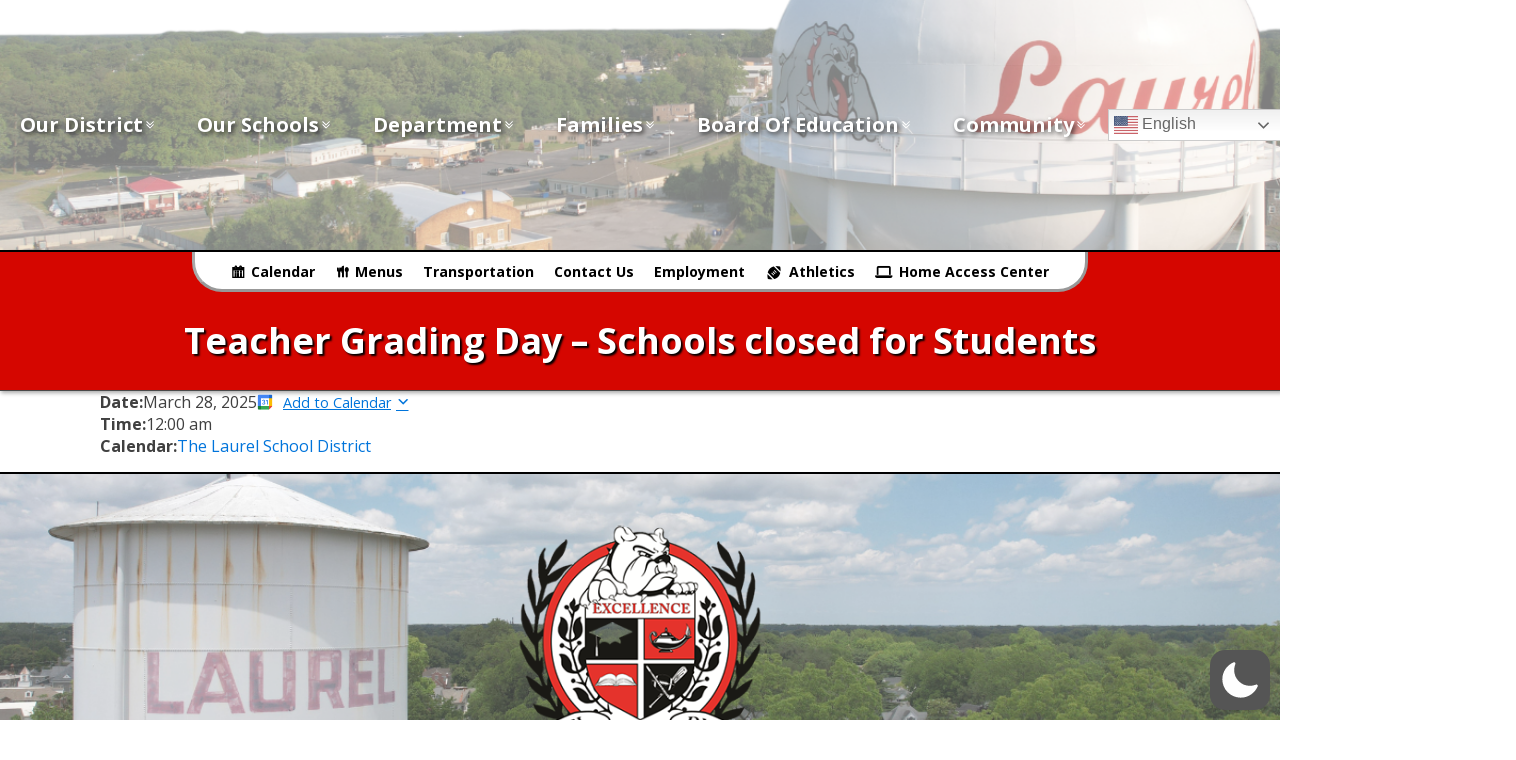

--- FILE ---
content_type: text/css
request_url: https://laurel.b-cdn.net/wp-content/plugins/sugar-calendar/assets/pro/css/frontend/single-event.min.css?ver=3.9.0
body_size: 469
content:
@media(max-width: 767px){.sc-frontend-single-event__details__add-to-calendar{flex-basis:100%}}.sc-frontend-single-event__details__add-to-calendar .sc-frontend-single-event__details__add-to-calendar__menu{border-radius:5px;list-style:none;margin:0;overflow:hidden;padding:0;transition:transform .3s}.sc-frontend-single-event__details__add-to-calendar .sc-frontend-single-event__details__add-to-calendar__menu:hover{background:rgba(255,255,255,.95);box-shadow:0 1px 15px rgba(0,0,0,.2);margin-top:-10px;position:absolute;z-index:99998}.sc-frontend-single-event__details__add-to-calendar .sc-frontend-single-event__details__add-to-calendar__menu:hover li:first-child{display:none}.sc-frontend-single-event__details__add-to-calendar .sc-frontend-single-event__details__add-to-calendar__menu:hover li,.sc-frontend-single-event__details__add-to-calendar .sc-frontend-single-event__details__add-to-calendar__menu:hover li:not(:first-child){display:list-item;visibility:visible;height:auto}.sc-frontend-single-event__details__add-to-calendar .sc-frontend-single-event__details__add-to-calendar__menu:hover li:not(:first-child) a{padding:10px 30px 10px 10px}.sc-frontend-single-event__details__add-to-calendar .sc-frontend-single-event__details__add-to-calendar__menu li:not(:first-child){display:none;height:0;min-width:211px;visibility:hidden}.sc-frontend-single-event__details__add-to-calendar .sc-frontend-single-event__details__add-to-calendar__menu li{margin:0;padding:0}.sc-frontend-single-event__details__add-to-calendar .sc-frontend-single-event__details__add-to-calendar__menu li:first-child a{font-size:90%;text-decoration:underline}@media(max-width: 767px){.sc-frontend-single-event__details__add-to-calendar .sc-frontend-single-event__details__add-to-calendar__menu li:first-child a{font-size:14px}}.sc-frontend-single-event__details__add-to-calendar .sc-frontend-single-event__details__add-to-calendar__menu li:first-child a::after{content:"";display:inline-block;font:normal 1em/1em "dashicons";margin-left:5px}.sc-frontend-single-event__details__add-to-calendar .sc-frontend-single-event__details__add-to-calendar__menu li:first-child a::before{background-image:url("../../images/icons/calendar.svg")}.sc-frontend-single-event__details__add-to-calendar .sc-frontend-single-event__details__add-to-calendar__menu li a{align-items:center;display:flex}.sc-frontend-single-event__details__add-to-calendar .sc-frontend-single-event__details__add-to-calendar__menu li a::before{background-repeat:no-repeat;content:"";height:16px;margin-right:10px;width:16px}.sc-frontend-single-event__details__add-to-calendar .sc-frontend-single-event__details__add-to-calendar__menu li a:hover{background:rgba(0,0,0,.05)}.sc-frontend-single-event__details__add-to-calendar .sc-frontend-single-event__details__add-to-calendar__menu li a.sc-frontend-single-event__details__add-to-calendar__menu__item-google::before{background-image:url("../../images/icons/google-calendar.svg")}.sc-frontend-single-event__details__add-to-calendar .sc-frontend-single-event__details__add-to-calendar__menu li a.sc-frontend-single-event__details__add-to-calendar__menu__item-microsoft::before{background-image:url("../../images/icons/microsoft-calendar.svg")}.sc-frontend-single-event__details__add-to-calendar .sc-frontend-single-event__details__add-to-calendar__menu li a.sc-frontend-single-event__details__add-to-calendar__menu__item-apple::before{background-image:url("../../images/icons/apple-calendar.svg")}.sc-frontend-single-event__details__add-to-calendar .sc-frontend-single-event__details__add-to-calendar__menu li a.sc-frontend-single-event__details__add-to-calendar__menu__item-download::before{background-image:url("../../images/icons/cloud-download.svg")}#sc-event-ticketing-modal .sc-event-ticketing-checkout-totals__summary-block p.sc-event-ticketing-checkout-totals__summary-block__recur{flex-direction:column;gap:7.5px}#sc-event-ticketing-modal .sc-event-ticketing-checkout-totals__summary-block p.sc-event-ticketing-checkout-totals__summary-block__recur span{align-self:flex-start}#sc-event-ticketing-modal .sc-event-ticketing-checkout-totals__summary-block p.sc-event-ticketing-checkout-totals__summary-block__recur span time{color:rgba(0,0,0,.85);font-weight:600}

--- FILE ---
content_type: text/css
request_url: https://laurelschooldistrict.org/wp-content/uploads/oxygen/css/160.css?cache=1765916103&ver=6.9
body_size: 766
content:
#div_block-5-19{background-image:url(https://laurelschooldistrict.org/wp-content/uploads/2023/08/laurel_header_bg.png);background-size:cover;background-color:var(--Laurel-Colors-Red,#d50600);flex-direction:column;display:flex;text-align:left;align-items:center;justify-content:flex-start;padding-top:20px;padding-right:20px;padding-bottom:20px;padding-left:20px;border-top-color:var(--ba-color-foreground-strong,hsla(0,0%,0%,1));border-top-width:2px;border-top-style:solid;background-attachment:scroll;background-position:50% 50%}#div_block-12-19{flex-direction:row;display:flex;align-items:center;justify-content:space-around;width:50%;gap:20px;text-align:justify}@media (max-width:479px){#div_block-5-19{flex-direction:column;display:flex;text-align:center;align-items:center}}#headline-6-19{color:var(--Laurel-Colors-White,#ffffff)}#text_block-10-19{color:var(--Laurel-Colors-White,#ffffff);font-weight:700}

--- FILE ---
content_type: text/css
request_url: https://laurelschooldistrict.org/wp-content/uploads/oxygen/css/1868.css?cache=1765916075&ver=6.9
body_size: 17711
content:
#div_block-23-22{flex-direction:column;display:flex;text-align:left;align-items:center;justify-content:center;border-bottom-color:var(--Laurel-Colors-Dark-Gray,#494949);border-bottom-width:1px;border-bottom-style:solid}#_nav_menu-25-22 .oxy-nav-menu-hamburger-line{background-color:var(--Laurel-Colors-Red,#d50600)}@media (max-width:1120px){#_nav_menu-25-22 .oxy-nav-menu-list{display:none}#_nav_menu-25-22 .oxy-menu-toggle{display:initial}#_nav_menu-25-22.oxy-nav-menu.oxy-nav-menu-open .oxy-nav-menu-list{display:initial}}#_nav_menu-25-22.oxy-nav-menu.oxy-nav-menu-open{margin-top:0 !important;margin-right:0 !important;margin-left:0 !important;margin-bottom:0 !important}#_nav_menu-25-22.oxy-nav-menu.oxy-nav-menu-open .menu-item a{padding-top:10px;padding-bottom:10px;padding-left:10px;padding-right:10px}#_nav_menu-25-22 .oxy-nav-menu-hamburger-wrap{width:40px;height:40px;margin-top:10px;margin-bottom:10px}#_nav_menu-25-22 .oxy-nav-menu-hamburger{width:40px;height:32px}#_nav_menu-25-22 .oxy-nav-menu-hamburger-line{height:6px}#_nav_menu-25-22.oxy-nav-menu-open .oxy-nav-menu-hamburger .oxy-nav-menu-hamburger-line:first-child{top:13px}#_nav_menu-25-22.oxy-nav-menu-open .oxy-nav-menu-hamburger .oxy-nav-menu-hamburger-line:last-child{top:-13px}#_nav_menu-25-22 .oxy-nav-menu-list{flex-direction:row}#_nav_menu-25-22 .menu-item a{padding-top:10px;padding-left:10px;padding-right:10px;padding-bottom:10px;font-size:12px;text-transform:uppercase;color:var(--Laurel-Colors-Red,#d50600)}#_nav_menu-25-22.oxy-nav-menu:not(.oxy-nav-menu-open) .sub-menu{background-color:var(--Laurel-Colors-Dark-Gray,#494949)}#_nav_menu-25-22.oxy-nav-menu:not(.oxy-nav-menu-open) .menu-item a{justify-content:center}#_nav_menu-25-22.oxy-nav-menu:not(.oxy-nav-menu-open) .sub-menu .menu-item a{border:0;padding-top:10px;padding-bottom:10px}#_nav_menu-25-22 .menu-item:focus-within a,#_nav_menu-25-22 .menu-item:hover a{background-color:var(--Laurel-Colors-Dark-Gray,#494949);padding-top:7px;border-top-width:3px;color:var(--ba-color-background-strong,hsla(0,0%,100%,1))}#_nav_menu-25-22.oxy-nav-menu:not(.oxy-nav-menu-open) .sub-menu:hover{background-color:var(--Laurel-Colors-Dark-Gray,#494949)}#_nav_menu-25-22.oxy-nav-menu:not(.oxy-nav-menu-open) .menu-item a:hover{justify-content:center}#_nav_menu-25-22.oxy-nav-menu:not(.oxy-nav-menu-open) .sub-menu .menu-item a:hover{border:0;padding-top:10px;padding-bottom:10px}#_nav_menu-3-1868 .oxy-nav-menu-hamburger-line{background-color:var(--Laurel-Colors-Red,#d50600)}@media (max-width:1120px){#_nav_menu-3-1868 .oxy-nav-menu-list{display:none}#_nav_menu-3-1868 .oxy-menu-toggle{display:initial}#_nav_menu-3-1868.oxy-nav-menu.oxy-nav-menu-open .oxy-nav-menu-list{display:initial}}#_nav_menu-3-1868.oxy-nav-menu.oxy-nav-menu-open{margin-top:0 !important;margin-right:0 !important;margin-left:0 !important;margin-bottom:0 !important}#_nav_menu-3-1868.oxy-nav-menu.oxy-nav-menu-open .menu-item a{padding-top:10px;padding-bottom:10px;padding-left:10px;padding-right:10px}#_nav_menu-3-1868 .oxy-nav-menu-hamburger-wrap{width:40px;height:40px;margin-top:10px;margin-bottom:10px}#_nav_menu-3-1868 .oxy-nav-menu-hamburger{width:40px;height:32px}#_nav_menu-3-1868 .oxy-nav-menu-hamburger-line{height:6px}#_nav_menu-3-1868.oxy-nav-menu-open .oxy-nav-menu-hamburger .oxy-nav-menu-hamburger-line:first-child{top:13px}#_nav_menu-3-1868.oxy-nav-menu-open .oxy-nav-menu-hamburger .oxy-nav-menu-hamburger-line:last-child{top:-13px}#_nav_menu-3-1868 .oxy-nav-menu-list{flex-direction:row}#_nav_menu-3-1868 .menu-item a{padding-top:10px;padding-left:10px;padding-right:10px;padding-bottom:10px;font-size:12px;text-transform:uppercase;color:var(--Laurel-Colors-Red,#d50600)}#_nav_menu-3-1868.oxy-nav-menu:not(.oxy-nav-menu-open) .sub-menu{background-color:var(--Laurel-Colors-Dark-Gray,#494949)}#_nav_menu-3-1868.oxy-nav-menu:not(.oxy-nav-menu-open) .menu-item a{justify-content:center}#_nav_menu-3-1868.oxy-nav-menu:not(.oxy-nav-menu-open) .sub-menu .menu-item a{border:0;padding-top:10px;padding-bottom:10px}#_nav_menu-3-1868 .menu-item:focus-within a,#_nav_menu-3-1868 .menu-item:hover a{background-color:var(--Laurel-Colors-Dark-Gray,#494949);padding-top:7px;border-top-width:3px;color:var(--ba-color-background-strong,hsla(0,0%,100%,1))}#_nav_menu-3-1868.oxy-nav-menu:not(.oxy-nav-menu-open) .sub-menu:hover{background-color:var(--Laurel-Colors-Dark-Gray,#494949)}#_nav_menu-3-1868.oxy-nav-menu:not(.oxy-nav-menu-open) .menu-item a:hover{justify-content:center}#_nav_menu-3-1868.oxy-nav-menu:not(.oxy-nav-menu-open) .sub-menu .menu-item a:hover{border:0;padding-top:10px;padding-bottom:10px}#_nav_menu-4-1868 .oxy-nav-menu-hamburger-line{background-color:var(--Laurel-Colors-Red,#d50600)}@media (max-width:1120px){#_nav_menu-4-1868 .oxy-nav-menu-list{display:none}#_nav_menu-4-1868 .oxy-menu-toggle{display:initial}#_nav_menu-4-1868.oxy-nav-menu.oxy-nav-menu-open .oxy-nav-menu-list{display:initial}}#_nav_menu-4-1868.oxy-nav-menu.oxy-nav-menu-open{margin-top:0 !important;margin-right:0 !important;margin-left:0 !important;margin-bottom:0 !important}#_nav_menu-4-1868.oxy-nav-menu.oxy-nav-menu-open .menu-item a{padding-top:10px;padding-bottom:10px;padding-left:10px;padding-right:10px}#_nav_menu-4-1868 .oxy-nav-menu-hamburger-wrap{width:40px;height:40px;margin-top:10px;margin-bottom:10px}#_nav_menu-4-1868 .oxy-nav-menu-hamburger{width:40px;height:32px}#_nav_menu-4-1868 .oxy-nav-menu-hamburger-line{height:6px}#_nav_menu-4-1868.oxy-nav-menu-open .oxy-nav-menu-hamburger .oxy-nav-menu-hamburger-line:first-child{top:13px}#_nav_menu-4-1868.oxy-nav-menu-open .oxy-nav-menu-hamburger .oxy-nav-menu-hamburger-line:last-child{top:-13px}#_nav_menu-4-1868 .oxy-nav-menu-list{flex-direction:row}#_nav_menu-4-1868 .menu-item a{padding-top:10px;padding-left:10px;padding-right:10px;padding-bottom:10px;font-size:12px;text-transform:uppercase;color:var(--Laurel-Colors-Red,#d50600)}#_nav_menu-4-1868.oxy-nav-menu:not(.oxy-nav-menu-open) .sub-menu{background-color:var(--Laurel-Colors-Dark-Gray,#494949)}#_nav_menu-4-1868.oxy-nav-menu:not(.oxy-nav-menu-open) .menu-item a{justify-content:center}#_nav_menu-4-1868.oxy-nav-menu:not(.oxy-nav-menu-open) .sub-menu .menu-item a{border:0;padding-top:10px;padding-bottom:10px}#_nav_menu-4-1868 .menu-item:focus-within a,#_nav_menu-4-1868 .menu-item:hover a{background-color:var(--Laurel-Colors-Dark-Gray,#494949);padding-top:7px;border-top-width:3px;color:var(--ba-color-background-strong,hsla(0,0%,100%,1))}#_nav_menu-4-1868.oxy-nav-menu:not(.oxy-nav-menu-open) .sub-menu:hover{background-color:var(--Laurel-Colors-Dark-Gray,#494949)}#_nav_menu-4-1868.oxy-nav-menu:not(.oxy-nav-menu-open) .menu-item a:hover{justify-content:center}#_nav_menu-4-1868.oxy-nav-menu:not(.oxy-nav-menu-open) .sub-menu .menu-item a:hover{border:0;padding-top:10px;padding-bottom:10px}#_nav_menu-5-1868 .oxy-nav-menu-hamburger-line{background-color:var(--Laurel-Colors-Red,#d50600)}@media (max-width:1120px){#_nav_menu-5-1868 .oxy-nav-menu-list{display:none}#_nav_menu-5-1868 .oxy-menu-toggle{display:initial}#_nav_menu-5-1868.oxy-nav-menu.oxy-nav-menu-open .oxy-nav-menu-list{display:initial}}#_nav_menu-5-1868.oxy-nav-menu.oxy-nav-menu-open{margin-top:0 !important;margin-right:0 !important;margin-left:0 !important;margin-bottom:0 !important}#_nav_menu-5-1868.oxy-nav-menu.oxy-nav-menu-open .menu-item a{padding-top:10px;padding-bottom:10px;padding-left:10px;padding-right:10px}#_nav_menu-5-1868 .oxy-nav-menu-hamburger-wrap{width:40px;height:40px;margin-top:10px;margin-bottom:10px}#_nav_menu-5-1868 .oxy-nav-menu-hamburger{width:40px;height:32px}#_nav_menu-5-1868 .oxy-nav-menu-hamburger-line{height:6px}#_nav_menu-5-1868.oxy-nav-menu-open .oxy-nav-menu-hamburger .oxy-nav-menu-hamburger-line:first-child{top:13px}#_nav_menu-5-1868.oxy-nav-menu-open .oxy-nav-menu-hamburger .oxy-nav-menu-hamburger-line:last-child{top:-13px}#_nav_menu-5-1868 .oxy-nav-menu-list{flex-direction:row}#_nav_menu-5-1868 .menu-item a{padding-top:10px;padding-left:10px;padding-right:10px;padding-bottom:10px;font-size:12px;text-transform:uppercase;color:var(--Laurel-Colors-Red,#d50600)}#_nav_menu-5-1868.oxy-nav-menu:not(.oxy-nav-menu-open) .sub-menu{background-color:var(--Laurel-Colors-Dark-Gray,#494949)}#_nav_menu-5-1868.oxy-nav-menu:not(.oxy-nav-menu-open) .menu-item a{justify-content:center}#_nav_menu-5-1868.oxy-nav-menu:not(.oxy-nav-menu-open) .sub-menu .menu-item a{border:0;padding-top:10px;padding-bottom:10px}#_nav_menu-5-1868 .menu-item:focus-within a,#_nav_menu-5-1868 .menu-item:hover a{background-color:var(--Laurel-Colors-Dark-Gray,#494949);padding-top:7px;border-top-width:3px;color:var(--ba-color-background-strong,hsla(0,0%,100%,1))}#_nav_menu-5-1868.oxy-nav-menu:not(.oxy-nav-menu-open) .sub-menu:hover{background-color:var(--Laurel-Colors-Dark-Gray,#494949)}#_nav_menu-5-1868.oxy-nav-menu:not(.oxy-nav-menu-open) .menu-item a:hover{justify-content:center}#_nav_menu-5-1868.oxy-nav-menu:not(.oxy-nav-menu-open) .sub-menu .menu-item a:hover{border:0;padding-top:10px;padding-bottom:10px}#_nav_menu-6-1868 .oxy-nav-menu-hamburger-line{background-color:var(--Laurel-Colors-Red,#d50600)}@media (max-width:1120px){#_nav_menu-6-1868 .oxy-nav-menu-list{display:none}#_nav_menu-6-1868 .oxy-menu-toggle{display:initial}#_nav_menu-6-1868.oxy-nav-menu.oxy-nav-menu-open .oxy-nav-menu-list{display:initial}}#_nav_menu-6-1868.oxy-nav-menu.oxy-nav-menu-open{margin-top:0 !important;margin-right:0 !important;margin-left:0 !important;margin-bottom:0 !important}#_nav_menu-6-1868.oxy-nav-menu.oxy-nav-menu-open .menu-item a{padding-top:10px;padding-bottom:10px;padding-left:10px;padding-right:10px}#_nav_menu-6-1868 .oxy-nav-menu-hamburger-wrap{width:40px;height:40px;margin-top:10px;margin-bottom:10px}#_nav_menu-6-1868 .oxy-nav-menu-hamburger{width:40px;height:32px}#_nav_menu-6-1868 .oxy-nav-menu-hamburger-line{height:6px}#_nav_menu-6-1868.oxy-nav-menu-open .oxy-nav-menu-hamburger .oxy-nav-menu-hamburger-line:first-child{top:13px}#_nav_menu-6-1868.oxy-nav-menu-open .oxy-nav-menu-hamburger .oxy-nav-menu-hamburger-line:last-child{top:-13px}#_nav_menu-6-1868 .oxy-nav-menu-list{flex-direction:row}#_nav_menu-6-1868 .menu-item a{padding-top:10px;padding-left:10px;padding-right:10px;padding-bottom:10px;font-size:12px;text-transform:uppercase;color:var(--Laurel-Colors-Red,#d50600)}#_nav_menu-6-1868.oxy-nav-menu:not(.oxy-nav-menu-open) .sub-menu{background-color:var(--Laurel-Colors-Dark-Gray,#494949)}#_nav_menu-6-1868.oxy-nav-menu:not(.oxy-nav-menu-open) .menu-item a{justify-content:center}#_nav_menu-6-1868.oxy-nav-menu:not(.oxy-nav-menu-open) .sub-menu .menu-item a{border:0;padding-top:10px;padding-bottom:10px}#_nav_menu-6-1868 .menu-item:focus-within a,#_nav_menu-6-1868 .menu-item:hover a{background-color:var(--Laurel-Colors-Dark-Gray,#494949);padding-top:7px;border-top-width:3px;color:var(--ba-color-background-strong,hsla(0,0%,100%,1))}#_nav_menu-6-1868.oxy-nav-menu:not(.oxy-nav-menu-open) .sub-menu:hover{background-color:var(--Laurel-Colors-Dark-Gray,#494949)}#_nav_menu-6-1868.oxy-nav-menu:not(.oxy-nav-menu-open) .menu-item a:hover{justify-content:center}#_nav_menu-6-1868.oxy-nav-menu:not(.oxy-nav-menu-open) .sub-menu .menu-item a:hover{border:0;padding-top:10px;padding-bottom:10px}#_nav_menu-7-1868 .oxy-nav-menu-hamburger-line{background-color:var(--Laurel-Colors-Red,#d50600)}@media (max-width:1120px){#_nav_menu-7-1868 .oxy-nav-menu-list{display:none}#_nav_menu-7-1868 .oxy-menu-toggle{display:initial}#_nav_menu-7-1868.oxy-nav-menu.oxy-nav-menu-open .oxy-nav-menu-list{display:initial}}#_nav_menu-7-1868.oxy-nav-menu.oxy-nav-menu-open{margin-top:0 !important;margin-right:0 !important;margin-left:0 !important;margin-bottom:0 !important}#_nav_menu-7-1868.oxy-nav-menu.oxy-nav-menu-open .menu-item a{padding-top:10px;padding-bottom:10px;padding-left:10px;padding-right:10px}#_nav_menu-7-1868 .oxy-nav-menu-hamburger-wrap{width:40px;height:40px;margin-top:10px;margin-bottom:10px}#_nav_menu-7-1868 .oxy-nav-menu-hamburger{width:40px;height:32px}#_nav_menu-7-1868 .oxy-nav-menu-hamburger-line{height:6px}#_nav_menu-7-1868.oxy-nav-menu-open .oxy-nav-menu-hamburger .oxy-nav-menu-hamburger-line:first-child{top:13px}#_nav_menu-7-1868.oxy-nav-menu-open .oxy-nav-menu-hamburger .oxy-nav-menu-hamburger-line:last-child{top:-13px}#_nav_menu-7-1868 .oxy-nav-menu-list{flex-direction:row}#_nav_menu-7-1868 .menu-item a{padding-top:10px;padding-left:10px;padding-right:10px;padding-bottom:10px;font-size:12px;text-transform:uppercase;color:var(--Laurel-Colors-Red,#d50600)}#_nav_menu-7-1868.oxy-nav-menu:not(.oxy-nav-menu-open) .sub-menu{background-color:var(--Laurel-Colors-Dark-Gray,#494949)}#_nav_menu-7-1868.oxy-nav-menu:not(.oxy-nav-menu-open) .menu-item a{justify-content:center}#_nav_menu-7-1868.oxy-nav-menu:not(.oxy-nav-menu-open) .sub-menu .menu-item a{border:0;padding-top:10px;padding-bottom:10px}#_nav_menu-7-1868 .menu-item:focus-within a,#_nav_menu-7-1868 .menu-item:hover a{background-color:var(--Laurel-Colors-Dark-Gray,#494949);padding-top:7px;border-top-width:3px;color:var(--ba-color-background-strong,hsla(0,0%,100%,1))}#_nav_menu-7-1868.oxy-nav-menu:not(.oxy-nav-menu-open) .sub-menu:hover{background-color:var(--Laurel-Colors-Dark-Gray,#494949)}#_nav_menu-7-1868.oxy-nav-menu:not(.oxy-nav-menu-open) .menu-item a:hover{justify-content:center}#_nav_menu-7-1868.oxy-nav-menu:not(.oxy-nav-menu-open) .sub-menu .menu-item a:hover{border:0;padding-top:10px;padding-bottom:10px}#_nav_menu-8-1868 .oxy-nav-menu-hamburger-line{background-color:var(--Laurel-Colors-Red,#d50600)}@media (max-width:1120px){#_nav_menu-8-1868 .oxy-nav-menu-list{display:none}#_nav_menu-8-1868 .oxy-menu-toggle{display:initial}#_nav_menu-8-1868.oxy-nav-menu.oxy-nav-menu-open .oxy-nav-menu-list{display:initial}}#_nav_menu-8-1868.oxy-nav-menu.oxy-nav-menu-open{margin-top:0 !important;margin-right:0 !important;margin-left:0 !important;margin-bottom:0 !important}#_nav_menu-8-1868.oxy-nav-menu.oxy-nav-menu-open .menu-item a{padding-top:10px;padding-bottom:10px;padding-left:10px;padding-right:10px}#_nav_menu-8-1868 .oxy-nav-menu-hamburger-wrap{width:40px;height:40px;margin-top:10px;margin-bottom:10px}#_nav_menu-8-1868 .oxy-nav-menu-hamburger{width:40px;height:32px}#_nav_menu-8-1868 .oxy-nav-menu-hamburger-line{height:6px}#_nav_menu-8-1868.oxy-nav-menu-open .oxy-nav-menu-hamburger .oxy-nav-menu-hamburger-line:first-child{top:13px}#_nav_menu-8-1868.oxy-nav-menu-open .oxy-nav-menu-hamburger .oxy-nav-menu-hamburger-line:last-child{top:-13px}#_nav_menu-8-1868 .oxy-nav-menu-list{flex-direction:row}#_nav_menu-8-1868 .menu-item a{padding-top:10px;padding-left:10px;padding-right:10px;padding-bottom:10px;font-size:12px;text-transform:uppercase;color:var(--Laurel-Colors-Red,#d50600)}#_nav_menu-8-1868.oxy-nav-menu:not(.oxy-nav-menu-open) .sub-menu{background-color:var(--Laurel-Colors-Dark-Gray,#494949)}#_nav_menu-8-1868.oxy-nav-menu:not(.oxy-nav-menu-open) .menu-item a{justify-content:center}#_nav_menu-8-1868.oxy-nav-menu:not(.oxy-nav-menu-open) .sub-menu .menu-item a{border:0;padding-top:10px;padding-bottom:10px}#_nav_menu-8-1868 .menu-item:focus-within a,#_nav_menu-8-1868 .menu-item:hover a{background-color:var(--Laurel-Colors-Dark-Gray,#494949);padding-top:7px;border-top-width:3px;color:var(--ba-color-background-strong,hsla(0,0%,100%,1))}#_nav_menu-8-1868.oxy-nav-menu:not(.oxy-nav-menu-open) .sub-menu:hover{background-color:var(--Laurel-Colors-Dark-Gray,#494949)}#_nav_menu-8-1868.oxy-nav-menu:not(.oxy-nav-menu-open) .menu-item a:hover{justify-content:center}#_nav_menu-8-1868.oxy-nav-menu:not(.oxy-nav-menu-open) .sub-menu .menu-item a:hover{border:0;padding-top:10px;padding-bottom:10px}#_nav_menu-9-1868 .oxy-nav-menu-hamburger-line{background-color:var(--Laurel-Colors-Red,#d50600)}@media (max-width:1120px){#_nav_menu-9-1868 .oxy-nav-menu-list{display:none}#_nav_menu-9-1868 .oxy-menu-toggle{display:initial}#_nav_menu-9-1868.oxy-nav-menu.oxy-nav-menu-open .oxy-nav-menu-list{display:initial}}#_nav_menu-9-1868.oxy-nav-menu.oxy-nav-menu-open{margin-top:0 !important;margin-right:0 !important;margin-left:0 !important;margin-bottom:0 !important}#_nav_menu-9-1868.oxy-nav-menu.oxy-nav-menu-open .menu-item a{padding-top:10px;padding-bottom:10px;padding-left:10px;padding-right:10px}#_nav_menu-9-1868 .oxy-nav-menu-hamburger-wrap{width:40px;height:40px;margin-top:10px;margin-bottom:10px}#_nav_menu-9-1868 .oxy-nav-menu-hamburger{width:40px;height:32px}#_nav_menu-9-1868 .oxy-nav-menu-hamburger-line{height:6px}#_nav_menu-9-1868.oxy-nav-menu-open .oxy-nav-menu-hamburger .oxy-nav-menu-hamburger-line:first-child{top:13px}#_nav_menu-9-1868.oxy-nav-menu-open .oxy-nav-menu-hamburger .oxy-nav-menu-hamburger-line:last-child{top:-13px}#_nav_menu-9-1868 .oxy-nav-menu-list{flex-direction:row}#_nav_menu-9-1868 .menu-item a{padding-top:10px;padding-left:10px;padding-right:10px;padding-bottom:10px;font-size:12px;text-transform:uppercase;color:var(--Laurel-Colors-Red,#d50600)}#_nav_menu-9-1868.oxy-nav-menu:not(.oxy-nav-menu-open) .sub-menu{background-color:var(--Laurel-Colors-Dark-Gray,#494949)}#_nav_menu-9-1868.oxy-nav-menu:not(.oxy-nav-menu-open) .menu-item a{justify-content:center}#_nav_menu-9-1868.oxy-nav-menu:not(.oxy-nav-menu-open) .sub-menu .menu-item a{border:0;padding-top:10px;padding-bottom:10px}#_nav_menu-9-1868 .menu-item:focus-within a,#_nav_menu-9-1868 .menu-item:hover a{background-color:var(--Laurel-Colors-Dark-Gray,#494949);padding-top:7px;border-top-width:3px;color:var(--ba-color-background-strong,hsla(0,0%,100%,1))}#_nav_menu-9-1868.oxy-nav-menu:not(.oxy-nav-menu-open) .sub-menu:hover{background-color:var(--Laurel-Colors-Dark-Gray,#494949)}#_nav_menu-9-1868.oxy-nav-menu:not(.oxy-nav-menu-open) .menu-item a:hover{justify-content:center}#_nav_menu-9-1868.oxy-nav-menu:not(.oxy-nav-menu-open) .sub-menu .menu-item a:hover{border:0;padding-top:10px;padding-bottom:10px}

--- FILE ---
content_type: text/css
request_url: https://laurelschooldistrict.org/wp-content/uploads/oxygen/css/19.css?cache=1765916127&ver=6.9
body_size: 11579
content:
#div_block-103-19{background-image:url(https://laurelschooldistrict.org/wp-content/uploads/2023/08/laurel_header_bg2.png);background-size:cover;flex-direction:row;display:flex;align-items:center;justify-content:center;background-repeat:no-repeat;background-blend-mode:normal;background-attachment:scroll;background-position:50% 40%}#image-18-19{width:150px;height:150px}.oxy-pro-menu-list{display:flex;padding:0;margin:0;align-items:center}.oxy-pro-menu .oxy-pro-menu-list .menu-item{list-style-type:none;display:flex;flex-direction:column;width:100%;transition-property:background-color,color,border-color}.oxy-pro-menu-list > .menu-item{white-space:nowrap}.oxy-pro-menu .oxy-pro-menu-list .menu-item a{text-decoration:none;border-style:solid;border-width:0;transition-timing-function:ease-in-out;transition-property:background-color,color,border-color;border-color:transparent}.oxy-pro-menu .oxy-pro-menu-list li.current-menu-item > a,.oxy-pro-menu .oxy-pro-menu-list li.menu-item:hover > a{border-color:currentColor}.oxy-pro-menu .menu-item,.oxy-pro-menu .sub-menu{position:relative}.oxy-pro-menu .menu-item .sub-menu{padding:0;flex-direction:column;white-space:nowrap;display:flex;visibility:hidden;position:absolute;z-index:9999999;top:100%;transition-property:opacity,transform,visibility}.oxy-pro-menu-off-canvas .sub-menu:before,.oxy-pro-menu-open .sub-menu:before{display:none}.oxy-pro-menu .menu-item .sub-menu.aos-animate,.oxy-pro-menu-init .menu-item .sub-menu[data-aos^=flip]{visibility:visible}.oxy-pro-menu-container:not(.oxy-pro-menu-init) .menu-item .sub-menu[data-aos^=flip]{transition-duration:0s}.oxy-pro-menu .sub-menu .sub-menu,.oxy-pro-menu.oxy-pro-menu-vertical .sub-menu{left:100%;top:0}.oxy-pro-menu .sub-menu.sub-menu-left{right:0;left:auto !important;margin-right:100%}.oxy-pro-menu-list > .menu-item > .sub-menu.sub-menu-left{margin-right:0}.oxy-pro-menu .sub-menu li.menu-item{flex-direction:column}.oxy-pro-menu-mobile-open-icon,.oxy-pro-menu-mobile-close-icon{display:none;cursor:pointer;align-items:center}.oxy-pro-menu-off-canvas .oxy-pro-menu-mobile-close-icon,.oxy-pro-menu-open .oxy-pro-menu-mobile-close-icon{display:inline-flex}.oxy-pro-menu-mobile-open-icon > svg,.oxy-pro-menu-mobile-close-icon > svg{fill:currentColor}.oxy-pro-menu-mobile-close-icon{position:absolute}.oxy-pro-menu.oxy-pro-menu-open .oxy-pro-menu-container{width:100%;position:fixed;top:0;right:0;left:0;bottom:0;display:flex;align-items:center;justify-content:center;overflow:auto;z-index:2147483642 !important;background-color:#fff}.oxy-pro-menu .oxy-pro-menu-container.oxy-pro-menu-container{transition-property:opacity,transform,visibility}.oxy-pro-menu .oxy-pro-menu-container.oxy-pro-menu-container[data-aos^=slide]{transition-property:transform}.oxy-pro-menu .oxy-pro-menu-container.oxy-pro-menu-off-canvas-container,.oxy-pro-menu .oxy-pro-menu-container.oxy-pro-menu-off-canvas-container[data-aos^=flip]{visibility:visible !important}.oxy-pro-menu .oxy-pro-menu-open-container .oxy-pro-menu-list,.oxy-pro-menu .oxy-pro-menu-off-canvas-container .oxy-pro-menu-list{align-items:center;justify-content:center;flex-direction:column}.oxy-pro-menu.oxy-pro-menu-open > .oxy-pro-menu-container{max-height:100vh;overflow:auto;width:100%}.oxy-pro-menu.oxy-pro-menu-off-canvas > .oxy-pro-menu-container{max-height:100vh;overflow:auto;z-index:1000}.oxy-pro-menu-container > div:first-child{margin:auto}.oxy-pro-menu-off-canvas-container{display:flex !important;position:fixed;width:auto;align-items:center;justify-content:center}.oxy-pro-menu-off-canvas-container a,.oxy-pro-menu-open-container a{word-break:break-word}.oxy-pro-menu.oxy-pro-menu-off-canvas .oxy-pro-menu-list{align-items:center;justify-content:center;flex-direction:column}.oxy-pro-menu.oxy-pro-menu-off-canvas .oxy-pro-menu-container .oxy-pro-menu-list .menu-item,.oxy-pro-menu.oxy-pro-menu-open .oxy-pro-menu-container .oxy-pro-menu-list .menu-item{flex-direction:column;width:100%;text-align:center}.oxy-pro-menu.oxy-pro-menu-off-canvas .sub-menu,.oxy-pro-menu.oxy-pro-menu-open .sub-menu{display:none;visibility:visible;opacity:1;position:static;align-items:center;justify-content:center;white-space:normal;width:100%}.oxy-pro-menu.oxy-pro-menu-off-canvas .menu-item,.oxy-pro-menu.oxy-pro-menu-open .menu-item{justify-content:center;min-height:32px}.oxy-pro-menu .menu-item.menu-item-has-children,.oxy-pro-menu .sub-menu .menu-item.menu-item-has-children{flex-direction:row;align-items:center}.oxy-pro-menu .menu-item > a{display:inline-flex;align-items:center;justify-content:center}.oxy-pro-menu.oxy-pro-menu-off-canvas .menu-item-has-children > a .oxy-pro-menu-dropdown-icon-click-area,.oxy-pro-menu.oxy-pro-menu-open .menu-item-has-children > a .oxy-pro-menu-dropdown-icon-click-area{min-width:32px;min-height:32px}.oxy-pro-menu .menu-item-has-children > a .oxy-pro-menu-dropdown-icon-click-area{display:flex;align-items:center;justify-content:center}.oxy-pro-menu .menu-item-has-children > a svg{width:1.4em;height:1.4em;fill:currentColor;transition-property:transform}.oxy-pro-menu.oxy-pro-menu-off-canvas .menu-item > a svg,.oxy-pro-menu.oxy-pro-menu-open .menu-item > a svg{width:1em;height:1em}.oxy-pro-menu-off-canvas .oxy-pro-menu-container:not(.oxy-pro-menu-dropdown-links-toggle) .oxy-pro-menu-dropdown-icon-click-area,.oxy-pro-menu-open .oxy-pro-menu-container:not(.oxy-pro-menu-dropdown-links-toggle) .oxy-pro-menu-dropdown-icon-click-area{display:none}.oxy-pro-menu-off-canvas .menu-item:not(.menu-item-has-children) .oxy-pro-menu-dropdown-icon-click-area,.oxy-pro-menu-open .menu-item:not(.menu-item-has-children) .oxy-pro-menu-dropdown-icon-click-area{min-height:32px;width:0px}.oxy-pro-menu.oxy-pro-menu-off-canvas .oxy-pro-menu-show-dropdown:not(.oxy-pro-menu-dropdown-links-toggle) .oxy-pro-menu-list .menu-item-has-children,.oxy-pro-menu.oxy-pro-menu-open .oxy-pro-menu-show-dropdown:not(.oxy-pro-menu-dropdown-links-toggle) .oxy-pro-menu-list .menu-item-has-children{padding-right:0px}.oxy-pro-menu-container .menu-item a{width:100%;text-align:center}.oxy-pro-menu-container:not(.oxy-pro-menu-open-container):not(.oxy-pro-menu-off-canvas-container) ul:not(.sub-menu) > li > .sub-menu{top:100%;left:0}.oxy-pro-menu-container:not(.oxy-pro-menu-open-container):not(.oxy-pro-menu-off-canvas-container) .sub-menu .sub-menu{top:0;left:100%}.oxy-pro-menu-container:not(.oxy-pro-menu-open-container):not(.oxy-pro-menu-off-canvas-container) a{-webkit-tap-highlight-color:transparent}.oxy-pro-menu-dropdown-links-toggle.oxy-pro-menu-open-container .menu-item-has-children ul,.oxy-pro-menu-dropdown-links-toggle.oxy-pro-menu-off-canvas-container .menu-item-has-children ul{border-radius:0px !important;width:100%}.oxy-pro-menu-dropdown-animating[data-aos*="down"]{pointer-events:none}.sub-menu .oxy-pro-menu-dropdown-animating[data-aos*="down"]{pointer-events:auto}.sub-menu .oxy-pro-menu-dropdown-animating[data-aos*="right"]{pointer-events:none}.sub-menu .oxy-pro-menu-dropdown-animating.sub-menu-left[data-aos*="left"]{pointer-events:none}.oxy-pro-menu-dropdown-animating-out{pointer-events:none}.oxy-pro-menu-list .menu-item a{border-color:transparent}.oxy-pro-menu-list .menu-item.current-menu-item a,.oxy-pro-menu-list .menu-item.menu-item.menu-item.menu-item a:focus-within,.oxy-pro-menu-list .menu-item.menu-item.menu-item.menu-item a:hover{border-color:currentColor}#-pro-menu-17-19 .oxy-pro-menu-list .menu-item,#-pro-menu-17-19 .oxy-pro-menu-list .menu-item a{font-family:'Open Sans';text-transform:capitalize;font-weight:700;font-size:20px;color:var(--ba-color-background-strong,hsla(0,0%,100%,1))}#-pro-menu-17-19 .oxy-pro-menu-list .menu-item a{padding-right:20px;padding-bottom:20px;padding-left:20px;padding-top:20px}#-pro-menu-17-19 .oxy-pro-menu-list .menu-item.menu-item.menu-item.menu-item a:hover,#-pro-menu-17-19 .oxy-pro-menu-list .menu-item.menu-item.menu-item.menu-item a:focus-within{color:var(--Laurel-Colors-Dark-Gray,#494949);background-color:var(--Laurel-Colors-White,#ffffff)}#-pro-menu-17-19 .oxy-pro-menu-container:not(.oxy-pro-menu-open-container):not(.oxy-pro-menu-off-canvas-container) .sub-menu{box-shadow:2px 2px 3px 1px #000000}#-pro-menu-17-19 .oxy-pro-menu-show-dropdown .oxy-pro-menu-list .menu-item-has-children > a svg{font-size:10px}#-pro-menu-17-19 .oxy-pro-menu-container:not(.oxy-pro-menu-open-container):not(.oxy-pro-menu-off-canvas-container) .sub-menu .menu-item a{background-color:var(--Laurel-Colors-Gray,#989898);color:var(--ba-color-background-strong,hsla(0,0%,100%,1))}#-pro-menu-17-19 .oxy-pro-menu-container:not(.oxy-pro-menu-open-container):not(.oxy-pro-menu-off-canvas-container) .sub-menu .menu-item a:hover,#-pro-menu-17-19 .oxy-pro-menu-container:not(.oxy-pro-menu-open-container):not(.oxy-pro-menu-off-canvas-container) .sub-menu .menu-item a:focus-within{background-color:var(--Laurel-Colors-Red,#d50600);color:var(--ba-color-background-strong,hsla(0,0%,100%,1))}#-pro-menu-17-19 .oxy-pro-menu-container:not(.oxy-pro-menu-open-container):not(.oxy-pro-menu-off-canvas-container) .sub-menu .menu-item,#-pro-menu-17-19 .oxy-pro-menu-container:not(.oxy-pro-menu-open-container):not(.oxy-pro-menu-off-canvas-container) .sub-menu .menu-item a{text-align:left;text-transform:capitalize}#-pro-menu-17-19 .oxy-pro-menu-container:not(.oxy-pro-menu-open-container):not(.oxy-pro-menu-off-canvas-container) .oxy-pro-menu-list{flex-direction:row}#-pro-menu-17-19 .oxy-pro-menu-container .menu-item a{text-align:left;justify-content:flex-start}#-pro-menu-17-19 .oxy-pro-menu-container.oxy-pro-menu-open-container .menu-item,#-pro-menu-17-19 .oxy-pro-menu-container.oxy-pro-menu-off-canvas-container .menu-item{align-items:flex-start}@media (max-width:767px){#-pro-menu-17-19 .oxy-pro-menu-mobile-open-icon{display:inline-flex}#-pro-menu-17-19.oxy-pro-menu-open .oxy-pro-menu-mobile-open-icon{display:none}#-pro-menu-17-19 .oxy-pro-menu-container{visibility:hidden;position:fixed}#-pro-menu-17-19.oxy-pro-menu-open .oxy-pro-menu-container{visibility:visible}}#-pro-menu-17-19 .oxy-pro-menu-open-container .oxy-pro-menu-list .menu-item-has-children .oxy-pro-menu-dropdown-icon-click-area,#-pro-menu-17-19 .oxy-pro-menu-off-canvas-container .oxy-pro-menu-list .menu-item-has-children .oxy-pro-menu-dropdown-icon-click-area{margin-right:-4px}#-pro-menu-17-19{text-transform:none;text-shadow:2px 2px 5px rgba(0,0,0,0.75)}#-pro-menu-17-19:hover{oxy-pro-menu-slug-oxypromenulistmenuitemmenuitemmenuitemmenuitemacolor:var(--Laurel-Colors-Dark-Gray,#494949);oxy-pro-menu-slug-oxypromenulistmenuitemmenuitemmenuitemmenuitemabackground-color:var(--Laurel-Colors-White,#ffffff);oxy-pro-menu-slug-oxypromenucontainernotoxypromenuopencontainernotoxypromenuoffcanvascontainersubmenumenuitemabackground-color:var(--Laurel-Colors-Red,#d50600);oxy-pro-menu-slug-oxypromenucontainernotoxypromenuopencontainernotoxypromenuoffcanvascontainersubmenumenuitemacolor:var(--ba-color-background-strong,hsla(0,0%,100%,1))}@media (max-width:479px){#-pro-menu-17-19 .oxy-pro-menu-mobile-open-icon svg{color:var(--Laurel-Colors-Red,#d50600)}#-pro-menu-17-19 .oxy-pro-menu-mobile-open-icon{color:var(--Laurel-Colors-Red,#d50600);font-weight:800;text-decoration:none;text-transform:uppercase}#-pro-menu-17-19 .oxy-pro-menu-mobile-open-icon:hover svg{color:var(--ba-color-foreground-strong,hsla(0,0%,0%,1))}#-pro-menu-17-19 .oxy-pro-menu-open-container .oxy-pro-menu-list .menu-item,#-pro-menu-17-19 .oxy-pro-menu-open-container .oxy-pro-menu-list .menu-item a,#-pro-menu-17-19 .oxy-pro-menu-off-canvas-container .oxy-pro-menu-list .menu-item,#-pro-menu-17-19 .oxy-pro-menu-off-canvas-container .oxy-pro-menu-list .menu-item a{color:var(--ba-color-foreground-strong,hsla(0,0%,0%,1))}}

--- FILE ---
content_type: text/css
request_url: https://laurelschooldistrict.org/wp-content/uploads/oxygen/css/22.css?cache=1765916125&ver=6.9
body_size: 861
content:
#section-19-22 > .ct-section-inner-wrap{padding-top:0;padding-bottom:0}#div_block-3-22{flex-direction:row;align-items:flex-start;justify-content:center;gap:20px;flex-wrap:nowrap;min-height:40px;height:40px;max-height:40px;border-top-color:var(--ba-color-foreground-strong,hsla(0,0%,0%,1));border-top-width:2px;border-top-style:solid;background-color:var(--Laurel-Colors-Red,#d50600)}#div_block-5-22{width:70%;height:40px;min-height:40px;max-height:40px;border-bottom-left-radius:30px;border-bottom-right-radius:30px;background-color:var(--Laurel-Colors-White,#ffffff);flex-direction:column;display:flex;text-align:left;align-items:center;justify-content:flex-start;padding-left:20px;padding-right:20px;border-right-width:2;border-bottom-width:2;border-left-width:2;border-right-color:var(--Laurel-Colors-Gray,#989898);border-right-style:solid;border-bottom-color:var(--Laurel-Colors-Gray,#989898);border-bottom-style:solid;border-left-color:var(--Laurel-Colors-Light-Gray,#a9a9a9);border-left-style:solid}

--- FILE ---
content_type: text/css
request_url: https://laurelschooldistrict.org/wp-content/uploads/oxygen/css/universal.css?cache=1765916370&ver=6.9
body_size: 33121
content:
.ct-section {
width:100%;
background-size:cover;
background-repeat:repeat;
}
.ct-section>.ct-section-inner-wrap {
display:flex;
flex-direction:column;
align-items:flex-start;
}
.ct-div-block {
display:flex;
flex-wrap:nowrap;
flex-direction:column;
align-items:flex-start;
}
.ct-new-columns {
display:flex;
width:100%;
flex-direction:row;
align-items:stretch;
justify-content:center;
flex-wrap:wrap;
}
.ct-link-text {
display:inline-block;
}
.ct-link {
display:flex;
flex-wrap:wrap;
text-align:center;
text-decoration:none;
flex-direction:column;
align-items:center;
justify-content:center;
}
.ct-link-button {
display:inline-block;
text-align:center;
text-decoration:none;
}
.ct-link-button {
background-color: #1e73be;
border: 1px solid #1e73be;
color: #ffffff;
padding: 10px 16px;
}
.ct-image {
max-width:100%;
}
.ct-fancy-icon>svg {
width:55px;height:55px;}
.ct-inner-content {
width:100%;
}
.ct-slide {
display:flex;
flex-wrap:wrap;
text-align:center;
flex-direction:column;
align-items:center;
justify-content:center;
}
.ct-nestable-shortcode {
display:flex;
flex-wrap:nowrap;
flex-direction:column;
align-items:flex-start;
}
.oxy-comments {
width:100%;
text-align:left;
}
.oxy-comment-form {
width:100%;
}
.oxy-login-form {
width:100%;
}
.oxy-search-form {
width:100%;
}
.oxy-tabs-contents {
display:flex;
width:100%;
flex-wrap:nowrap;
flex-direction:column;
align-items:flex-start;
}
.oxy-tab {
display:flex;
flex-wrap:nowrap;
flex-direction:column;
align-items:flex-start;
}
.oxy-tab-content {
display:flex;
width:100%;
flex-wrap:nowrap;
flex-direction:column;
align-items:flex-start;
}
.oxy-testimonial {
width:100%;
}
.oxy-icon-box {
width:100%;
}
.oxy-pricing-box {
width:100%;
}
.oxy-posts-grid {
width:100%;
}
.oxy-gallery {
width:100%;
}
.ct-slider {
width:100%;
}
.oxy-tabs {
display:flex;
flex-wrap:nowrap;
flex-direction:row;
align-items:stretch;
}
.ct-modal {
flex-direction:column;
align-items:flex-start;
}
.ct-span {
display:inline-block;
text-decoration:inherit;
}
.ct-widget {
width:100%;
}
.oxy-dynamic-list {
width:100%;
}
@media screen and (-ms-high-contrast: active), (-ms-high-contrast: none) {
			.ct-div-block,
			.oxy-post-content,
			.ct-text-block,
			.ct-headline,
			.oxy-rich-text,
			.ct-link-text { max-width: 100%; }
			img { flex-shrink: 0; }
			body * { min-height: 1px; }
		}            .oxy-testimonial {
                flex-direction: row;
                align-items: center;
            }
                        .oxy-testimonial .oxy-testimonial-photo-wrap {
                order: 1;
            }
            
                        .oxy-testimonial .oxy-testimonial-photo {
                width: 125px;                height: 125px;                margin-right: 20px;
            }
            
                        .oxy-testimonial .oxy-testimonial-photo-wrap, 
            .oxy-testimonial .oxy-testimonial-author-wrap, 
            .oxy-testimonial .oxy-testimonial-content-wrap {
                align-items: flex-start;                text-align: left;            }
            
                                                            .oxy-testimonial .oxy-testimonial-text {
                margin-bottom:8px;font-size: 21px;
line-height: 1.4;
-webkit-font-smoothing: subpixel-antialiased;
            }
            
                                    .oxy-testimonial .oxy-testimonial-author {
                font-size: 18px;
-webkit-font-smoothing: subpixel-antialiased;
            }
                            

                                                .oxy-testimonial .oxy-testimonial-author-info {
                font-size: 12px;
-webkit-font-smoothing: subpixel-antialiased;
            }
            
             
            
                        .oxy-icon-box {
                text-align: left;                flex-direction: column;            }
            
                        .oxy-icon-box .oxy-icon-box-icon {
                margin-bottom: 12px;
                align-self: flex-start;            }
            
                                                                        .oxy-icon-box .oxy-icon-box-heading {
                font-size: 21px;
margin-bottom: 12px;            }
            
                                                                                    .oxy-icon-box .oxy-icon-box-text {
                font-size: 16px;
margin-bottom: 12px;align-self: flex-start;            }
            
                        .oxy-icon-box .oxy-icon-box-link {
                margin-top: 20px;                            }
            
            
            /* GLOBALS */

                                                            .oxy-pricing-box .oxy-pricing-box-section {
                padding-top: 20px;
padding-left: 20px;
padding-right: 20px;
padding-bottom: 20px;
text-align: center;            }
                        
                        .oxy-pricing-box .oxy-pricing-box-section.oxy-pricing-box-price {
                justify-content: center;            }
            
            /* IMAGE */
                                                                                    .oxy-pricing-box .oxy-pricing-box-section.oxy-pricing-box-graphic {
                justify-content: center;            }
            
            /* TITLE */
                                                            
                                    .oxy-pricing-box .oxy-pricing-box-title-title {
                font-size: 48px;
            }
            
                                    .oxy-pricing-box .oxy-pricing-box-title-subtitle {
                font-size: 24px;
            }
            

            /* PRICE */
                                                .oxy-pricing-box .oxy-pricing-box-section.oxy-pricing-box-price {
                                                flex-direction: row;                                            }
            
                                    .oxy-pricing-box .oxy-pricing-box-currency {
                font-size: 28px;
            }
            
                                    .oxy-pricing-box .oxy-pricing-box-amount-main {
                font-size: 80px;
line-height: 0.7;
            }
            
                                    .oxy-pricing-box .oxy-pricing-box-amount-decimal {
                font-size: 13px;
            }
                        
                                    .oxy-pricing-box .oxy-pricing-box-term {
                font-size: 16px;
            }
            
                                    .oxy-pricing-box .oxy-pricing-box-sale-price {
                font-size: 12px;
color: rgba(0,0,0,0.5);
                margin-bottom: 20px;            }
            
            /* CONTENT */

                                                                        .oxy-pricing-box .oxy-pricing-box-section.oxy-pricing-box-content {
                font-size: 16px;
color: rgba(0,0,0,0.5);
            }
            
            /* CTA */

                                                                        .oxy-pricing-box .oxy-pricing-box-section.oxy-pricing-box-cta {
                justify-content: center;            }
            
        
                                .oxy-progress-bar .oxy-progress-bar-background {
            background-color: #000000;            background-image: linear-gradient(-45deg,rgba(255,255,255,.12) 25%,transparent 25%,transparent 50%,rgba(255,255,255,.12) 50%,rgba(255,255,255,.12) 75%,transparent 75%,transparent);            animation: none 0s paused;        }
                
                .oxy-progress-bar .oxy-progress-bar-progress-wrap {
            width: 85%;        }
        
                                                        .oxy-progress-bar .oxy-progress-bar-progress {
            background-color: #66aaff;padding: 40px;animation: none 0s paused, none 0s paused;            background-image: linear-gradient(-45deg,rgba(255,255,255,.12) 25%,transparent 25%,transparent 50%,rgba(255,255,255,.12) 50%,rgba(255,255,255,.12) 75%,transparent 75%,transparent);        
        }
                
                        .oxy-progress-bar .oxy-progress-bar-overlay-text {
            font-size: 30px;
font-weight: 900;
-webkit-font-smoothing: subpixel-antialiased;
        }
        
                        .oxy-progress-bar .oxy-progress-bar-overlay-percent {
            font-size: 12px;
        }
        
        .ct-slider .unslider-nav ol li {border-color: #ffffff; }.ct-slider .unslider-nav ol li.unslider-active {background-color: #ffffff; }.ct-slider .ct-slide {
				padding: 0px;			}
		
                        .oxy-superbox .oxy-superbox-secondary, 
            .oxy-superbox .oxy-superbox-primary {
                transition-duration: 0.5s;            }
            
            
            
            
            
        
        
        
        
            .oxy-shape-divider {
                width: 0px;
                height: 0px;
                
            }
            
            .oxy_shape_divider svg {
                width: 100%;
            }
            baox{default-styles:start;}
.ba-theme-light {
--ba-color-background-strong: hsla(0,0%,100%,1);
--ba-color-background: hsla(0,0%,92%,1);
--ba-color-background-weak: hsla(0,0%,84%,1);
--ba-color-foreground-weak: hsla(0,0%,16%,1);
--ba-color-foreground: hsla(0,0%,8%,1);
--ba-color-foreground-strong: hsla(0,0%,0%,1);
--ba-color-brand-strong: hsla(208,100%,42%,1);
--ba-color-brand: hsla(208,100%,50%,1);
--ba-color-brand-weak: hsla(208,100%,58%,1);
--ba-color-onbrand-weak: hsla(204,100%,84%,1);
--ba-color-onbrand: hsla(204,100%,92%,1);
--ba-color-onbrand-strong: hsla(204,100%,100%,1);
--ba-color-accent-strong: hsla(32,100%,42%,1);
--ba-color-accent: hsla(32,100%,50%,1);
--ba-color-accent-weak: hsla(32,100%,58%,1);
--ba-color-onaccent-weak: hsla(36,100%,84%,1);
--ba-color-onaccent: hsla(36,100%,92%,1);
--ba-color-onaccent-strong: hsla(36,100%,100%,1);
--ba-color-light-strong: hsla(0,0%,100%,1);
--ba-color-light: hsla(0,0%,92%,1);
--ba-color-light-weak: hsla(0,0%,84%,1);
--ba-color-dark-weak: hsla(0,0%,16%,1);
--ba-color-dark: hsla(0,0%,8%,1);
--ba-color-dark-strong: hsla(0,0%,0%,1);
--ba-color-info-strong: hsla(188,78%,33%,1);
--ba-color-info: hsla(188,78%,41%,1);
--ba-color-info-weak: hsla(188,78%,49%,1);
--ba-color-oninfo-weak: hsla(180,67%,84%,1);
--ba-color-oninfo: hsla(180,67%,92%,1);
--ba-color-oninfo-strong: hsla(180,67%,100%,1);
--ba-color-success-strong: hsla(134,61%,33%,1);
--ba-color-success: hsla(134,61%,41%,1);
--ba-color-success-weak: hsla(134,61%,49%,1);
--ba-color-onsuccess-weak: hsla(140,60%,84%,1);
--ba-color-onsuccess: hsla(140,60%,92%,1);
--ba-color-onsuccess-strong: hsla(140,60%,100%,1);
--ba-color-warning-strong: hsla(45,100%,43%,1);
--ba-color-warning: hsla(45,100%,51%,1);
--ba-color-warning-weak: hsla(45,100%,59%,1);
--ba-color-onwarning-weak: hsla(48,100%,16%,1);
--ba-color-onwarning: hsla(48,100%,8%,1);
--ba-color-onwarning-strong: hsla(48,100%,0%,1);
--ba-color-danger-strong: hsla(354,70%,46%,1);
--ba-color-danger: hsla(354,70%,54%,1);
--ba-color-danger-weak: hsla(354,70%,62%,1);
--ba-color-ondanger-weak: hsla(0,60%,84%,1);
--ba-color-ondanger: hsla(0,60%,92%,1);
--ba-color-ondanger-strong: hsla(0,60%,100%,1);
--Laurel-Colors-Red: #d50600;
--Laurel-Colors-Gray: #989898;
--Laurel-Colors-Light-Gray: #a9a9a9;
--Laurel-Colors-Dark-Gray: #494949;
--Laurel-Colors-White: #ffffff;
--composite-elements-Gray2: #dee1e3;
--composite-elements-Gray6: #98a1a8;
}
.ba-theme-dark {
--ba-color-background-strong: hsla(0,0%,0%,1);
--ba-color-background: hsla(0,0%,8%,1);
--ba-color-background-weak: hsla(0,0%,16%,1);
--ba-color-foreground-weak: hsla(0,0%,84%,1);
--ba-color-foreground: hsla(0,0%,92%,1);
--ba-color-foreground-strong: hsla(0,0%,100%,1);
--ba-color-brand-strong: hsla(208,100%,58%,1);
--ba-color-brand: hsla(208,100%,50%,1);
--ba-color-brand-weak: hsla(208,100%,42%,1);
--ba-color-onbrand-weak: hsla(204,100%,84%,1);
--ba-color-onbrand: hsla(204,100%,92%,1);
--ba-color-onbrand-strong: hsla(204,100%,100%,1);
--ba-color-accent-strong: hsla(32,100%,58%,1);
--ba-color-accent: hsla(32,100%,50%,1);
--ba-color-accent-weak: hsla(32,100%,42%,1);
--ba-color-onaccent-weak: hsla(36,100%,84%,1);
--ba-color-onaccent: hsla(36,100%,92%,1);
--ba-color-onaccent-strong: hsla(36,100%,100%,1);
--ba-color-light-strong: hsla(0,0%,100%,1);
--ba-color-light: hsla(0,0%,92%,1);
--ba-color-light-weak: hsla(0,0%,84%,1);
--ba-color-dark-weak: hsla(0,0%,16%,1);
--ba-color-dark: hsla(0,0%,8%,1);
--ba-color-dark-strong: hsla(0,0%,0%,1);
--ba-color-info-strong: hsla(188,78%,49%,1);
--ba-color-info: hsla(188,78%,41%,1);
--ba-color-info-weak: hsla(188,78%,33%,1);
--ba-color-oninfo-weak: hsla(180,67%,84%,1);
--ba-color-oninfo: hsla(180,67%,92%,1);
--ba-color-oninfo-strong: hsla(180,67%,100%,1);
--ba-color-success-strong: hsla(134,61%,49%,1);
--ba-color-success: hsla(134,61%,41%,1);
--ba-color-success-weak: hsla(134,61%,33%,1);
--ba-color-onsuccess-weak: hsla(140,60%,84%,1);
--ba-color-onsuccess: hsla(140,60%,92%,1);
--ba-color-onsuccess-strong: hsla(140,60%,100%,1);
--ba-color-warning-strong: hsla(45,100%,59%,1);
--ba-color-warning: hsla(45,100%,51%,1);
--ba-color-warning-weak: hsla(45,100%,43%,1);
--ba-color-onwarning-weak: hsla(48,100%,16%,1);
--ba-color-onwarning: hsla(48,100%,8%,1);
--ba-color-onwarning-strong: hsla(48,100%,0%,1);
--ba-color-danger-strong: hsla(354,70%,62%,1);
--ba-color-danger: hsla(354,70%,54%,1);
--ba-color-danger-weak: hsla(354,70%,46%,1);
--ba-color-ondanger-weak: hsla(0,60%,84%,1);
--ba-color-ondanger: hsla(0,60%,92%,1);
--ba-color-ondanger-strong: hsla(0,60%,100%,1);
}
@media (prefers-color-scheme: light) {
:root:not(.ba-theme-light):not(.ba-theme-dark) {
--ba-color-background-strong: hsla(0,0%,100%,1);
--ba-color-background: hsla(0,0%,92%,1);
--ba-color-background-weak: hsla(0,0%,84%,1);
--ba-color-foreground-weak: hsla(0,0%,16%,1);
--ba-color-foreground: hsla(0,0%,8%,1);
--ba-color-foreground-strong: hsla(0,0%,0%,1);
--ba-color-brand-strong: hsla(208,100%,42%,1);
--ba-color-brand: hsla(208,100%,50%,1);
--ba-color-brand-weak: hsla(208,100%,58%,1);
--ba-color-onbrand-weak: hsla(204,100%,84%,1);
--ba-color-onbrand: hsla(204,100%,92%,1);
--ba-color-onbrand-strong: hsla(204,100%,100%,1);
--ba-color-accent-strong: hsla(32,100%,42%,1);
--ba-color-accent: hsla(32,100%,50%,1);
--ba-color-accent-weak: hsla(32,100%,58%,1);
--ba-color-onaccent-weak: hsla(36,100%,84%,1);
--ba-color-onaccent: hsla(36,100%,92%,1);
--ba-color-onaccent-strong: hsla(36,100%,100%,1);
--ba-color-light-strong: hsla(0,0%,100%,1);
--ba-color-light: hsla(0,0%,92%,1);
--ba-color-light-weak: hsla(0,0%,84%,1);
--ba-color-dark-weak: hsla(0,0%,16%,1);
--ba-color-dark: hsla(0,0%,8%,1);
--ba-color-dark-strong: hsla(0,0%,0%,1);
--ba-color-info-strong: hsla(188,78%,33%,1);
--ba-color-info: hsla(188,78%,41%,1);
--ba-color-info-weak: hsla(188,78%,49%,1);
--ba-color-oninfo-weak: hsla(180,67%,84%,1);
--ba-color-oninfo: hsla(180,67%,92%,1);
--ba-color-oninfo-strong: hsla(180,67%,100%,1);
--ba-color-success-strong: hsla(134,61%,33%,1);
--ba-color-success: hsla(134,61%,41%,1);
--ba-color-success-weak: hsla(134,61%,49%,1);
--ba-color-onsuccess-weak: hsla(140,60%,84%,1);
--ba-color-onsuccess: hsla(140,60%,92%,1);
--ba-color-onsuccess-strong: hsla(140,60%,100%,1);
--ba-color-warning-strong: hsla(45,100%,43%,1);
--ba-color-warning: hsla(45,100%,51%,1);
--ba-color-warning-weak: hsla(45,100%,59%,1);
--ba-color-onwarning-weak: hsla(48,100%,16%,1);
--ba-color-onwarning: hsla(48,100%,8%,1);
--ba-color-onwarning-strong: hsla(48,100%,0%,1);
--ba-color-danger-strong: hsla(354,70%,46%,1);
--ba-color-danger: hsla(354,70%,54%,1);
--ba-color-danger-weak: hsla(354,70%,62%,1);
--ba-color-ondanger-weak: hsla(0,60%,84%,1);
--ba-color-ondanger: hsla(0,60%,92%,1);
--ba-color-ondanger-strong: hsla(0,60%,100%,1);
--Laurel-Colors-Red: #d50600;
--Laurel-Colors-Gray: #989898;
--Laurel-Colors-Light-Gray: #a9a9a9;
--Laurel-Colors-Dark-Gray: #494949;
--Laurel-Colors-White: #ffffff;
--composite-elements-Gray2: #dee1e3;
--composite-elements-Gray6: #98a1a8;
}
}
@media (prefers-color-scheme: dark) {
:root:not(.ba-theme-light):not(.ba-theme-dark) {
--ba-color-background-strong: hsla(0,0%,0%,1);
--ba-color-background: hsla(0,0%,8%,1);
--ba-color-background-weak: hsla(0,0%,16%,1);
--ba-color-foreground-weak: hsla(0,0%,84%,1);
--ba-color-foreground: hsla(0,0%,92%,1);
--ba-color-foreground-strong: hsla(0,0%,100%,1);
--ba-color-brand-strong: hsla(208,100%,58%,1);
--ba-color-brand: hsla(208,100%,50%,1);
--ba-color-brand-weak: hsla(208,100%,42%,1);
--ba-color-onbrand-weak: hsla(204,100%,84%,1);
--ba-color-onbrand: hsla(204,100%,92%,1);
--ba-color-onbrand-strong: hsla(204,100%,100%,1);
--ba-color-accent-strong: hsla(32,100%,58%,1);
--ba-color-accent: hsla(32,100%,50%,1);
--ba-color-accent-weak: hsla(32,100%,42%,1);
--ba-color-onaccent-weak: hsla(36,100%,84%,1);
--ba-color-onaccent: hsla(36,100%,92%,1);
--ba-color-onaccent-strong: hsla(36,100%,100%,1);
--ba-color-light-strong: hsla(0,0%,100%,1);
--ba-color-light: hsla(0,0%,92%,1);
--ba-color-light-weak: hsla(0,0%,84%,1);
--ba-color-dark-weak: hsla(0,0%,16%,1);
--ba-color-dark: hsla(0,0%,8%,1);
--ba-color-dark-strong: hsla(0,0%,0%,1);
--ba-color-info-strong: hsla(188,78%,49%,1);
--ba-color-info: hsla(188,78%,41%,1);
--ba-color-info-weak: hsla(188,78%,33%,1);
--ba-color-oninfo-weak: hsla(180,67%,84%,1);
--ba-color-oninfo: hsla(180,67%,92%,1);
--ba-color-oninfo-strong: hsla(180,67%,100%,1);
--ba-color-success-strong: hsla(134,61%,49%,1);
--ba-color-success: hsla(134,61%,41%,1);
--ba-color-success-weak: hsla(134,61%,33%,1);
--ba-color-onsuccess-weak: hsla(140,60%,84%,1);
--ba-color-onsuccess: hsla(140,60%,92%,1);
--ba-color-onsuccess-strong: hsla(140,60%,100%,1);
--ba-color-warning-strong: hsla(45,100%,59%,1);
--ba-color-warning: hsla(45,100%,51%,1);
--ba-color-warning-weak: hsla(45,100%,43%,1);
--ba-color-onwarning-weak: hsla(48,100%,16%,1);
--ba-color-onwarning: hsla(48,100%,8%,1);
--ba-color-onwarning-strong: hsla(48,100%,0%,1);
--ba-color-danger-strong: hsla(354,70%,62%,1);
--ba-color-danger: hsla(354,70%,54%,1);
--ba-color-danger-weak: hsla(354,70%,46%,1);
--ba-color-ondanger-weak: hsla(0,60%,84%,1);
--ba-color-ondanger: hsla(0,60%,92%,1);
--ba-color-ondanger-strong: hsla(0,60%,100%,1);
}
}
baox{default-styles:end;}
.oxy-pro-menu .oxy-pro-menu-container:not(.oxy-pro-menu-open-container):not(.oxy-pro-menu-off-canvas-container) .sub-menu{
box-shadow:px px px px ;}

.oxy-pro-menu .oxy-pro-menu-show-dropdown .oxy-pro-menu-list .menu-item-has-children > a svg{
transition-duration:0.4s;
}

.oxy-pro-menu .oxy-pro-menu-show-dropdown .oxy-pro-menu-list .menu-item-has-children > a div{
margin-left:0px;
}

.oxy-pro-menu .oxy-pro-menu-mobile-open-icon svg{
width:30px;
height:30px;
}

.oxy-pro-menu .oxy-pro-menu-mobile-open-icon{
padding-top:15px;
padding-right:15px;
padding-bottom:15px;
padding-left:15px;
}

.oxy-pro-menu .oxy-pro-menu-mobile-open-icon, .oxy-pro-menu .oxy-pro-menu-mobile-open-icon svg{
transition-duration:0.4s;
}

.oxy-pro-menu .oxy-pro-menu-mobile-close-icon{
top:20px;
left:20px;
}

.oxy-pro-menu .oxy-pro-menu-mobile-close-icon svg{
width:24px;
height:24px;
}

.oxy-pro-menu .oxy-pro-menu-mobile-close-icon, .oxy-pro-menu .oxy-pro-menu-mobile-close-icon svg{
transition-duration:0.4s;
}

.oxy-pro-menu .oxy-pro-menu-container.oxy-pro-menu-off-canvas-container, .oxy-pro-menu .oxy-pro-menu-container.oxy-pro-menu-open-container{
background-color:#ffffff;
}

.oxy-pro-menu .oxy-pro-menu-off-canvas-container, .oxy-pro-menu .oxy-pro-menu-open-container{
background-image:url();
}

.oxy-pro-menu .oxy-pro-menu-off-canvas-container .oxy-pro-menu-list .menu-item-has-children > a svg, .oxy-pro-menu .oxy-pro-menu-open-container .oxy-pro-menu-list .menu-item-has-children > a svg{
font-size:24px;
}

.oxy-pro-menu .oxy-pro-menu-dropdown-links-toggle.oxy-pro-menu-open-container .menu-item-has-children ul, .oxy-pro-menu .oxy-pro-menu-dropdown-links-toggle.oxy-pro-menu-off-canvas-container .menu-item-has-children ul{
background-color:rgba(0,0,0,0.2);
border-top-style:solid;
}

.oxy-pro-menu .oxy-pro-menu-container:not(.oxy-pro-menu-open-container):not(.oxy-pro-menu-off-canvas-container) .oxy-pro-menu-list{
                    flex-direction: row;
               }
.oxy-pro-menu .oxy-pro-menu-container .menu-item a{
                    text-align: left;
                    justify-content: flex-start;
                }
.oxy-pro-menu .oxy-pro-menu-container.oxy-pro-menu-open-container .menu-item, .oxy-pro-menu .oxy-pro-menu-container.oxy-pro-menu-off-canvas-container .menu-item{
                    align-items: flex-start;
                }

            .oxy-pro-menu .oxy-pro-menu-off-canvas-container{
                    top: 0;
                    bottom: 0;
                    right: auto;
                    left: 0;
               }
.oxy-pro-menu .oxy-pro-menu-container.oxy-pro-menu-open-container .oxy-pro-menu-list .menu-item a, .oxy-pro-menu .oxy-pro-menu-container.oxy-pro-menu-off-canvas-container .oxy-pro-menu-list .menu-item a{
                    text-align: left;
                    justify-content: flex-start;
                }

            .oxy-site-navigation {
--oxynav-brand-color:#4831B0;
--oxynav-neutral-color:#FFFFFF;
--oxynav-activehover-color:#EFEDF4;
--oxynav-background-color:#4831B0;
--oxynav-border-radius:0px;
--oxynav-other-spacing:8px;
--oxynav-transition-duration:0.3s;
--oxynav-transition-timing-function:cubic-bezier(.84,.05,.31,.93);
}

.oxy-site-navigation .oxy-site-navigation__mobile-close-wrapper{
text-align:left;
}

.oxy-site-navigation > ul{ left: 0; }
.oxy-site-navigation {
                        --oxynav-animation-name: none; 
                    }

                .oxy-site-navigation > ul:not(.open) > li[data-cta='true']:nth-last-child(1){ 
                    background-color: var(--oxynav-brand-color);
                    transition: var(--oxynav-transition-duration);
                    margin-left: var(--oxynav-other-spacing);
                    border: none;
                }
.oxy-site-navigation > ul:not(.open) > li[data-cta='true']:nth-last-child(2){ 
                    background: transparent;
                    border: 1px solid currentColor;
                    transition: var(--oxynav-transition-duration);
                    margin-left: var(--oxynav-other-spacing);
                }
.oxy-site-navigation > ul:not(.open) > li[data-cta='true']:nth-last-child(2):not(:hover) > img{
                    filter: invert(0) !important;
                }
.oxy-site-navigation > ul:not(.open) > li[data-cta='true']:hover{
                    background-color: var(--oxynav-activehover-color);
                }
.oxy-site-navigation > ul:not(.open) > li[data-cta='true']:nth-last-child(1) > a{
                    color: var(--oxynav-neutral-color);
                }
.oxy-site-navigation > ul:not(.open) > li[data-cta='true']:nth-last-child(2) > a{
                    color: var(--oxynav-brand-color);
                }
.oxy-site-navigation > ul:not(.open) > li[data-cta='true']:hover > a{
                    color: var(--oxynav-brand-color);
                }
.oxy-site-navigation > ul:not(.open) > li[data-cta='true']:nth-last-child(1) > a::after{
                    color: var(--oxynav-neutral-color);   
                }
.oxy-site-navigation > ul:not(.open) > li[data-cta='true']:nth-last-child(2) > a::after{
                    color: var(--oxynav-brand-color);   
                }
.oxy-site-navigation > ul:not(.open) > li[data-cta='true']:hover > a::after{
                    color: var(--oxynav-brand-color);   
                }
.oxy-site-navigation > ul:not(.open) > li[data-cta='true'] > ul{
                    display: none;
                }
.oxy-site-navigation > ul:not(.open) > li[data-cta='true'] > button, .oxy-site-navigation > ul:not(.open) > li[data-cta='true'] > ul{
                    display: none;
                }

                .ct-section-inner-wrap, .oxy-header-container{
  max-width: 1120px;
}
body {font-family: 'Open Sans';}body {line-height: 1.6;font-size: 16px;font-weight: 400;color: #404040;}.oxy-nav-menu-hamburger-line {background-color: #404040;}h1, h2, h3, h4, h5, h6 {font-family: 'Open Sans';font-size: 36px;font-weight: 700;}h2, h3, h4, h5, h6{font-size: 30px;}h3, h4, h5, h6{font-size: 24px;}h4, h5, h6{font-size: 20px;}h5, h6{font-size: 18px;}h6{font-size: 16px;}a {color: #0074db;text-decoration: none;}a:hover {text-decoration: none;}.ct-link-text {text-decoration: ;}.ct-link {text-decoration: ;}.ct-link-button {border-radius: 3px;}.ct-section-inner-wrap {
padding-top: 75px;
padding-right: 20px;
padding-bottom: 75px;
padding-left: 20px;
}.ct-new-columns > .ct-div-block {
padding-top: 20px;
padding-right: 20px;
padding-bottom: 20px;
padding-left: 20px;
}.oxy-header-container {
padding-right: 20px;
padding-left: 20px;
}@media (max-width: 992px) {
				.ct-columns-inner-wrap {
					display: block !important;
				}
				.ct-columns-inner-wrap:after {
					display: table;
					clear: both;
					content: "";
				}
				.ct-column {
					width: 100% !important;
					margin: 0 !important;
				}
				.ct-columns-inner-wrap {
					margin: 0 !important;
				}
			}
baox{global-styles:start;}baox{global-styles:end;}.oxel_horizontal_divider {
 margin-top:16px;
 margin-bottom:16px;
 width:100%;
}
.oxel_horizontal_divider:not(.ct-section):not(.oxy-easy-posts),
.oxel_horizontal_divider.oxy-easy-posts .oxy-posts,
.oxel_horizontal_divider.ct-section .ct-section-inner-wrap{
flex-direction:unset;
}
.oxel_horizontal_divider__line {
 height:2px;
 background-color:var(--composite-elements-Gray6, #98a1a8);
}
.oxel_horizontal_divider__icon {
color: var(--composite-elements-Gray6, #98a1a8);}.oxel_horizontal_divider__icon 
>svg {width: 16px;height: 16px;}.oxel_horizontal_divider__icon {
flex-shrink: 0;
}
.oxel_horizontal_divider__icon:not(.ct-section):not(.oxy-easy-posts),
.oxel_horizontal_divider__icon.oxy-easy-posts .oxy-posts,
.oxel_horizontal_divider__icon.ct-section .ct-section-inner-wrap{
display:flex;
}
.top_header {
 padding-right:20px;
 padding-bottom:0px;
 padding-left:20px;
 text-align:center;
 padding-top:0px;
}
.top_header:not(.ct-section):not(.oxy-easy-posts),
.top_header.oxy-easy-posts .oxy-posts,
.top_header.ct-section .ct-section-inner-wrap{
display:flex;
flex-direction:row;
align-items:center;
justify-content:flex-start;
}
@media (max-width: 767px) {
.top_header {
 text-align:center;
}
.top_header:not(.ct-section):not(.oxy-easy-posts),
.top_header.oxy-easy-posts .oxy-posts,
.top_header.ct-section .ct-section-inner-wrap{
display:flex;
flex-direction:column;
align-items:center;
justify-content:flex-start;
}
}

@media (max-width: 479px) {
.top_header {
 text-align:center;
}
.top_header:not(.ct-section):not(.oxy-easy-posts),
.top_header.oxy-easy-posts .oxy-posts,
.top_header.ct-section .ct-section-inner-wrap{
display:flex;
flex-direction:column;
align-items:center;
justify-content:flex-start;
}
}

.footer-link:hover{
 color:var(--Laurel-Colors-Light-Gray, #a9a9a9);
}
.footer-link {
 color:var(--ba-color-ondanger-strong, hsla(0, 60%, 100%, 1));
 text-decoration:none;
 font-weight:700;
}
.sub-icon {
background-color: var(--Laurel-Colors-Light-Gray, #a9a9a9);
border: 1px solid var(--Laurel-Colors-Light-Gray, #a9a9a9);
padding: 20px;color: var(--Laurel-Colors-Dark-Gray, #494949);}.sub-icon 
>svg {width: 34px;height: 34px;}.sub-icon {
 border-top-color:var(--Laurel-Colors-White, #ffffff);
 border-right-color:var(--Laurel-Colors-White, #ffffff);
 border-bottom-color:var(--Laurel-Colors-White, #ffffff);
 border-left-color:var(--Laurel-Colors-White, #ffffff);
 border-top-width:4px;
 border-right-width:4px;
 border-bottom-width:4px;
 border-left-width:4px;
 border-top-style:solid;
 border-right-style:solid;
 border-bottom-style:solid;
 border-left-style:solid;
}
.sub-text {
 color:var(--ba-color-background-strong, hsla(0, 0%, 100%, 1));
 transition-duration:.25s;
}
.sub-text:not(.ct-section):not(.oxy-easy-posts),
.sub-text.oxy-easy-posts .oxy-posts,
.sub-text.ct-section .ct-section-inner-wrap{
display:flex;
}
.sub-div:hover{
transform:scale(1.1,1.1); transition-duration:.25s;
}
.sub-div {
 transition-duration:.25s;
 transition-timing-function:ease-in-out;
 height:100px;
 min-height:100px;
 max-height:100px;
}
.sub-div:not(.ct-section):not(.oxy-easy-posts),
.sub-div.oxy-easy-posts .oxy-posts,
.sub-div.ct-section .ct-section-inner-wrap{
flex-wrap:nowrap;
}
.stack-menu-div {
 gap:5px;
 height:100px;
 min-height:100px;
 width:100px;
 min-width:100px;
 max-width:100px;
}
.stack-menu-div:not(.ct-section):not(.oxy-easy-posts),
.stack-menu-div.oxy-easy-posts .oxy-posts,
.stack-menu-div.ct-section .ct-section-inner-wrap{
display:flex;
flex-direction:column;
align-items:center;
justify-content:center;
gap:5px;
}
.tabs-5687-tab {
}
.tabs-5687-tab-active {
}
.tabs-contents-5687-tab {
}
.oxy-stock-content-styles {
}
.page_header {
 background-color:var(--Laurel-Colors-Red, #d50600);
 height:100px;
 min-height:100px;
 max-height:100px;
 box-shadow:2px 2px 4px 1px var(--Laurel-Colors-Light-Gray, #a9a9a9);
}
.page_header:not(.ct-section):not(.oxy-easy-posts),
.page_header.oxy-easy-posts .oxy-posts,
.page_header.ct-section .ct-section-inner-wrap{
display:flex;
flex-direction:column;
align-items:center;
justify-content:center;
}
.page_header_text {
 color:var(--ba-color-background-strong, hsla(0, 0%, 100%, 1));
 text-shadow:2px 2px 2px var(--ba-color-foreground-strong, hsla(0, 0%, 0%, 1));
}
@media (max-width: 1120px) {
.page_header_text {
 font-size:24px;
}
}

@media (max-width: 991px) {
.page_header_text {
 font-size:18px;
}
}

.main_header {
 height:250px;
 min-height:250px;
 max-height:250px;
 text-align:justify;
 width:100%;
}
.main_header:not(.ct-section):not(.oxy-easy-posts),
.main_header.oxy-easy-posts .oxy-posts,
.main_header.ct-section .ct-section-inner-wrap{
display:flex;
flex-direction:row;
align-items:center;
justify-content:center;
}
.return_header {
 min-height:20px;
 max-height:20px;
 height:20px;
 background-color:var(--Laurel-Colors-Dark-Gray, #494949);
 text-align:center;
 gap:10px;
}
.return_header:not(.ct-section):not(.oxy-easy-posts),
.return_header.oxy-easy-posts .oxy-posts,
.return_header.ct-section .ct-section-inner-wrap{
display:flex;
flex-direction:row;
align-items:center;
justify-content:center;
gap:10px;
}
.school_menu {
 background-color:var(--Laurel-Colors-Light-Gray, #a9a9a9);
 border-bottom-color:var(--Laurel-Colors-Dark-Gray, #494949);
 border-bottom-width:1px;
 border-bottom-style:solid;
 border-top-color:var(--Laurel-Colors-Dark-Gray, #494949);
 border-top-width:1px;
 border-top-style:solid;
 text-align:center;
}
.school_menu:not(.ct-section):not(.oxy-easy-posts),
.school_menu.oxy-easy-posts .oxy-posts,
.school_menu.ct-section .ct-section-inner-wrap{
display:flex;
flex-direction:row;
align-items:center;
justify-content:center;
}
.inside-links:hover{
 background-color:var(--Laurel-Colors-Red, #d50600);
 color:var(--ba-color-background-strong, hsla(0, 0%, 100%, 1));
}
.inside-links {
 padding-top:5px;
 padding-right:5px;
 padding-bottom:5px;
 padding-left:5px;
}
.inside-menu {
 height:50px;
 min-height:50px;
 max-height:50px;
}
.inside-menu:not(.ct-section):not(.oxy-easy-posts),
.inside-menu.oxy-easy-posts .oxy-posts,
.inside-menu.ct-section .ct-section-inner-wrap{
display:flex;
flex-direction:row;
align-items:center;
justify-content:center;
}
.section_title {
 width:100%;
 background-color:var(--Laurel-Colors-Red, #d50600);
 margin-bottom:10px;
}
.section_title:not(.ct-section):not(.oxy-easy-posts),
.section_title.oxy-easy-posts .oxy-posts,
.section_title.ct-section .ct-section-inner-wrap{
display:flex;
flex-direction:column;
align-items:center;
justify-content:center;
}
.header_phone:hover{
 color:var(--ba-color-foreground-strong, hsla(0, 0%, 0%, 1));
}
.header_phone {
 color:var(--Laurel-Colors-Red, #d50600);
 font-weight:700;
}
.alignleft {
}
baox{class-footer-styles:start;}
.top_header > *:not(.ct-section-inner-wrap), .top_header > .ct-section-inner-wrap > * {
flex: 1;
}
baox{class-footer-styles:end;}img.alignright { float: right; margin: 0 0 2em 2em; }
img.alignleft { float: left; margin: 0 2em 2em 0; }
img.aligncenter { display: block; margin-left: auto; margin-right: auto; }
.alignright { float: right; }
.alignleft { float: left; }
.aligncenter { display: block; margin-left: auto; margin-right: auto; }

@media only screen and (max-width: 600px) {

	img.alignleft,
	.alignleft,
	img.alignright,
	.alignright {
		float: none;
		margin-right: 0;
	}

}@media (max-width: 479px) {
baox-dummy-selector { property: value; } }baox{selector-footer-styles:start;}baox{selector-footer-styles:end;}baox-dummy-selector { property: value;}



--- FILE ---
content_type: text/css
request_url: https://laurel.b-cdn.net/wp-content/plugins/builderaddon-for-oxygen/assets/css/frontend.css?ver=1.3.0
body_size: 231
content:
/*
 * Hide on theme
 */
@media (prefers-color-scheme: light) {
    :root:not(.ba-theme-light):not(.ba-theme-dark) .ba-theme-light-hidden {
        display: none !important;
    }
}
@media (prefers-color-scheme: dark) {
    :root:not(.ba-theme-light):not(.ba-theme-dark) .ba-theme-dark-hidden {
        display: none !important;
    }
}
.ba-theme-light:root .ba-theme-light-hidden,
.ba-theme-dark:root .ba-theme-dark-hidden {
    display: none !important;
}
/* TODO: [See if a solution can be found] The problem is that both '.ba-theme-light .ba-theme-dark .ba-theme-light-hidden' and '.ba-theme-dark .ba-theme-light .ba-theme-dark-hidden' selectors will render hidden but clearly that's not intended. Using :not() like '.ba-theme-light :not(.ba-theme-dark) .ba-theme-light-hidden' and '.ba-theme-dark :not(.ba-theme-light) .ba-theme-dark-hidden' seems like a solution but it won't work since :not(.ba-theme-dark) and :not(.ba-theme-light) will become true for any elements in between that doesn't have the class inside the :not() selector.*/
/* .ba-theme-light .ba-theme-light-hidden,
.ba-theme-dark .ba-theme-dark-hidden,
.ba-theme-light.ba-theme-light-hidden,
.ba-theme-dark.ba-theme-dark-hidden {
    display: none !important;
} */

/*
 * Theme toggle
 */
.ba-theme-toggle {
    cursor: pointer;
}
.ba-theme-light .ba-theme-dark-icon,
.ba-theme-dark .ba-theme-light-icon {
    display: none !important;
}
@media (prefers-color-scheme: light) {
    :root:not(.ba-theme-light):not(.ba-theme-dark) .ba-theme-dark-icon {
        display: none !important;
    }
}
@media (prefers-color-scheme: dark) {
    :root:not(.ba-theme-light):not(.ba-theme-dark) .ba-theme-light-icon {
        display: none !important;
    }
}

--- FILE ---
content_type: image/svg+xml
request_url: https://laurel.b-cdn.net/wp-content/plugins/sugar-calendar/assets/pro/images/icons/calendar.svg
body_size: 1150
content:
<svg width="16" height="16" viewBox="0 0 16 17" fill="none" xmlns="http://www.w3.org/2000/svg">
<g id="Google_Calendar_icon_(2020) 1" clip-path="url(#clip0_2293_20268)">
<g id="Group">
<g id="Group_2">
<path id="Vector" d="M12.2093 4.41445L8.41991 3.99341L3.78831 4.41445L3.36719 8.62501L3.78823 12.8356L7.99879 13.3619L12.2093 12.8356L12.6304 8.51981L12.2093 4.41445Z" fill="white"/>
<path id="Vector_2" d="M5.51683 10.9471C5.20211 10.7345 4.98419 10.424 4.86523 10.0134L5.59579 9.71239C5.66211 9.96503 5.77787 10.1608 5.94315 10.2997C6.10739 10.4387 6.30739 10.5071 6.54107 10.5071C6.78003 10.5071 6.98531 10.4345 7.15683 10.2892C7.32835 10.1439 7.41475 9.95863 7.41475 9.73447C7.41475 9.50503 7.32419 9.31759 7.14315 9.17239C6.96211 9.02719 6.73475 8.95447 6.46315 8.95447H6.04107V8.23135H6.41995C6.65363 8.23135 6.85051 8.16823 7.01051 8.04191C7.17051 7.91559 7.25051 7.74295 7.25051 7.52295C7.25051 7.32719 7.17891 7.17135 7.03579 7.05455C6.89267 6.93775 6.71155 6.87879 6.49155 6.87879C6.27683 6.87879 6.10627 6.93567 5.97995 7.05039C5.85363 7.16511 5.76203 7.30615 5.70419 7.47247L4.98107 7.17143C5.07683 6.89983 5.25267 6.65983 5.51051 6.45247C5.76843 6.24511 6.09787 6.14087 6.49787 6.14087C6.79363 6.14087 7.05995 6.19775 7.29579 6.31247C7.53155 6.42719 7.71683 6.58615 7.85051 6.78823C7.98419 6.99135 8.05051 7.21879 8.05051 7.47135C8.05051 7.72927 7.98843 7.94711 7.86419 8.12607C7.73995 8.30503 7.58731 8.44183 7.40627 8.53767V8.58079C7.64523 8.68079 7.83995 8.83343 7.99363 9.03871C8.14627 9.24399 8.22307 9.48927 8.22307 9.77559C8.22307 10.0619 8.15043 10.3177 8.00515 10.5419C7.85987 10.7661 7.65883 10.9429 7.40411 11.0713C7.14835 11.1997 6.86099 11.265 6.54203 11.265C6.17259 11.2661 5.83155 11.1597 5.51683 10.9471Z" fill="#1A73E8"/>
<path id="Vector_3" d="M9.99974 7.32193L9.20182 7.90193L8.80078 7.29354L10.2397 6.25562H10.7913V11.1514H9.99974V7.32193Z" fill="#1A73E8"/>
<path id="Vector_4" d="M12.2112 16.6251L16.0007 12.8356L14.1059 11.9935L12.2112 12.8356L11.3691 14.7303L12.2112 16.6251Z" fill="#EA4335"/>
<path id="Vector_5" d="M2.94727 14.7303L3.78935 16.625H12.2104V12.8356H3.78935L2.94727 14.7303Z" fill="#34A853"/>
<path id="Vector_6" d="M1.26312 0.625C0.56528 0.625 0 1.19028 0 1.88812V12.8355L1.89472 13.6776L3.78944 12.8355V4.41444H12.2105L13.0526 2.51972L12.2106 0.625H1.26312Z" fill="#4285F4"/>
<path id="Vector_7" d="M0 12.8356V15.3619C0 16.0598 0.56528 16.625 1.26312 16.625H3.78944V12.8356H0Z" fill="#188038"/>
<path id="Vector_8" d="M12.2109 4.41447V12.8355H16.0004V4.41447L14.1057 3.57239L12.2109 4.41447Z" fill="#FBBC04"/>
<path id="Vector_9" d="M16.0004 4.41444V1.88812C16.0004 1.1902 15.4351 0.625 14.7373 0.625H12.2109V4.41444H16.0004Z" fill="#1967D2"/>
</g>
</g>
</g>
<defs>
<clipPath id="clip0_2293_20268">
<rect width="16" height="16" fill="white" transform="translate(0 0.625)"/>
</clipPath>
</defs>
</svg>


--- FILE ---
content_type: application/javascript
request_url: https://laurel.b-cdn.net/wp-content/plugins/builderaddon-for-oxygen/assets/js/frontend.js?ver=1.3.0
body_size: 519
content:
if (typeof BuilderAddon === "undefined") {
    BuilderAddon = {};
}

/**
 * TODO: Keep getRemValue synced with BuilderAddon.getRemValue from {builder-ui.js}
 */
BuilderAddon.getRemValue = () => {
    const span = document.createElement("span");
    span.style.setProperty("display", "none");
    span.style.setProperty("font-size", "10rem");
    document.documentElement.appendChild(span);
    rem = parseFloat(window.getComputedStyle(span).fontSize) / 10;
    span.remove();
    return rem + 'px';
}

BuilderAddon.setRemCSSVariable = () => {
    document.documentElement.style.setProperty("--ba-rem", parseFloat(BuilderAddon.getRemValue()));
}
BuilderAddon.setRemCSSVariable();

BuilderAddon.changeTheme = () => {
    const userPreferredMode = localStorage.getItem('ba-theme');
    if (userPreferredMode) {
        document.documentElement.classList.remove("ba-theme-light", "ba-theme-dark");
        if (userPreferredMode === 'light') {
            document.documentElement.classList.add("ba-theme-light");
        } else if (userPreferredMode === 'dark') {
            document.documentElement.classList.add("ba-theme-dark");
        }
    }

    const themeToggles = document.querySelectorAll(".ba-theme-toggle");
    themeToggles.forEach(toggle => {
        toggle.addEventListener('click', event => {
            if (document.documentElement.classList.contains('ba-theme-dark')) {
                document.documentElement.classList.remove('ba-theme-dark');
                document.documentElement.classList.add('ba-theme-light');
                localStorage.setItem('ba-theme', 'light');
            } else if (document.documentElement.classList.contains('ba-theme-light')) {
                document.documentElement.classList.remove('ba-theme-light');
                document.documentElement.classList.add('ba-theme-dark');
                localStorage.setItem('ba-theme', 'dark');
            } else {
                if (window.matchMedia && window.matchMedia('(prefers-color-scheme: dark)').matches) {
                    document.documentElement.classList.add('ba-theme-light');
                    localStorage.setItem('ba-theme', 'light');
                } else {
                    document.documentElement.classList.add('ba-theme-dark');
                    localStorage.setItem('ba-theme', 'dark');
                }
            }
        });
    });
};
BuilderAddon.changeTheme();